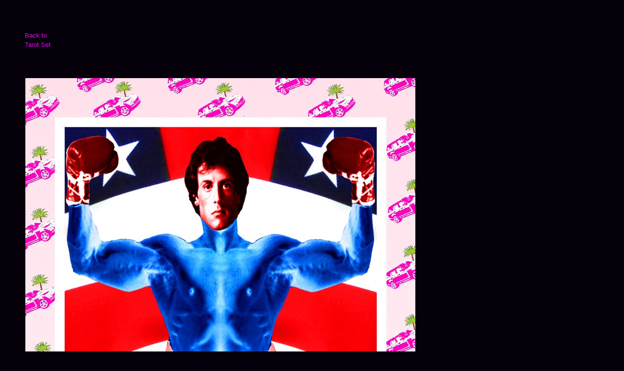

--- FILE ---
content_type: text/html; charset=UTF-8
request_url: https://katier.org/?princeofdisks
body_size: 406
content:
<!DOCTYPE html>
<html style="background-color: #05000a;">
<head>
<title>princeofdisks</title>
<meta http-equiv="Content-Type" content="text/html; charset=UTF-8">
<link rel="shortcut icon" href="https://katier.org/img/favicon.ico">
<link rel="stylesheet" type="text/css" href="https://katier.org/css/reset.min.css">
<link rel="stylesheet" type="text/css" href="https://katier.org/css/main.css">
</head>
<body id="princeofdisks.head" class="page">
	<div id="princeofdisks.head.142662064387" class="image resizable object" style="height: 1200px; left: 51.9333px; position: absolute; top: 160.4px; width: 800px; z-index: 100;">
		<img src="https://katier.org/?princeofdisks.head.142662064387" alt="" style="border: 0px; height: 100%; margin: 0px; padding: 0px; width: 100%;">
	</div>
	<a href="http://katier.org/CelebrityTarot">
		<div id="princeofdisks.head.142662066663" class="text resizable object" style="background-color: transparent; color: rgb(228, 10, 240); height: 100px; left: 51px; position: absolute; top: 63px; width: 100px; z-index: 100;">
			Back to<br>
			Tarot Set
		</div>
	</a>
</body>
</html>